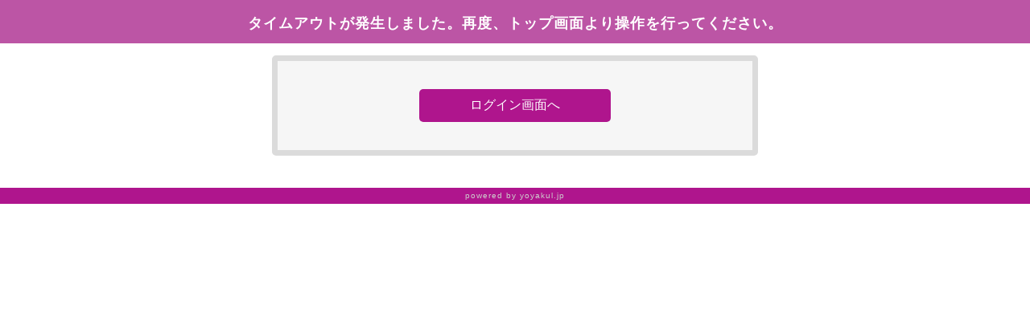

--- FILE ---
content_type: text/html;charset=utf-8
request_url: https://www.yoyakul.jp/beauty-user/user/THEDERBY/remainder
body_size: 2337
content:






















<!DOCTYPE html PUBLIC "-//W3C//DTD XHTML 1.0 Transitional//EN" "http://www.w3.org/TR/xhtml1/DTD/xhtml1-transitional.dtd">
<html xmlns="http://www.w3.org/1999/xhtml" xml:lang="ja" lang="ja">
<head>
<meta http-equiv="Content-Type" content="text/html; charset=utf-8" />
<meta http-equiv="Content-Style-Type" content="text/css" />
<meta http-equiv="Content-Script-Type" content="text/javascript" />
<title>エラー</title>
<meta name="keywords" content="" />
<meta name="description" content="" />
<link rel="stylesheet" href="/css/common.css" type="text/css" />
<link rel="stylesheet" href="/css/yoyaku_pc.css" type="text/css" />
<!--[if lte IE 8]>
<link rel="stylesheet" href="/css/yoyaku_ie8lte.css" type="text/css" media="screen" />
<![endif]-->
<link rel="stylesheet" href="/css/font-awesome.min.css" type="text/css" />
<script type="text/javascript" src="/js/jquery-1.7.1.min.js"></script>
<script type="text/javascript" src="/js/yoyaku_pc.js"></script>
</head>
<body>
<div id="wrap">

<div id="header">

<!-- テンプレートごとに色変更あり -->
<div class="bg_01">



</div>
<!-- テンプレートごとに色変更あり -->

<!-- テンプレートごとに色変更あり -->
<div class="bg_sub_01">


<h1>タイムアウトが発生しました。再度、トップ画面より操作を行ってください。</h1>


</div>

<!-- テンプレートごとに色変更あり -->

</div><!-- /header -->

<div class="content">
<div class="box_area">


	<div class="box_area_center">
		<!-- テンプレートごとに色変更あり -->
		<div class="control">
<form name="customerLoginForm" method="post" action="/beauty-user/user/THEDERBY/customerTop;jsessionid=B7FC4895B0CA6D41249A9C94E997F0FD" action="/beauty-user/user/THEDERBY/customerTop">
			<input type="submit" class="control_btn bg_01" value="ログイン画面へ"/>
</form>
		</div>
		<!-- テンプレートごとに色変更あり -->

	</div>


</div><!-- /box_area -->
</div><!-- /content -->

<!-- テンプレートごとに色変更あり -->
<div id="footer" class="bg_01">
	<p>powered by yoyakul.jp</p>
</div><!-- /footer -->
<!-- テンプレートごとに色変更あり -->

</div><!-- /wrap -->
</body>
</html>



--- FILE ---
content_type: text/css
request_url: https://www.yoyakul.jp/css/common.css
body_size: 4605
content:
@charset "UTF-8";
/* ===================================================================

 * 共通CSS

=================================================================== */
html, body, div, span, object, iframe,
h1, h2, h3, h4, h5, h6, p, blockquote, pre,
abbr, address, cite, code,
del, dfn, em, img, ins, kbd, q, samp,
small, strong, sub, sup, var,
b, i,hr,
dl, dt, dd, ol, ul, li,
fieldset, form, label, legend,
table, caption, tbody, tfoot, thead, tr, th, td,
article, aside, dialog, figure, footer, header,
hgroup, menu, nav, section,
time, mark, audio, video{
	margin:0;
	padding:0;
	border:0;
	outline:0;
	font-size:100%;
	vertical-align:baseline;
	background:transparent;
}

html{font-size:62.5%;}

a{
	text-decoration:none;
	outline:none;
}

hr{clear:both;}

img{
	border:0;
	margin:0;
	padding:0;
	vertical-align:middle;
}

.red{color:#e30000;}
.blue{color:#00f;}
.white{color:#fff;}
.white_opa9{background: rgba(255,255,255,0.9);}
.pink_bg{background:#ffdcd9;}
.black{color:#444;}
.accent_bg{background:#999;}
.accent_color{color:#3c3c3c;}
.sub_accent_bg{background:#bababa;}
.sub_accent_color{color:#bababa;}

.other_bg{background:#9e9e9e;}
.sub_other_bg{background:#bdbdbd;}
.red_bg{background:#e00032;}

.f12{font-size:12px;}
.f16{font-size:16px;}
.fb{font-weight:bold;}
.fn{font-weight:normal;}
.mt10{margin-top:10px;}
.mt20{margin-top:20px;}
.mb10{margin-bottom:10px;}
.m105{margin:10px 5px;}
.mr5{margin-right:5px;}
.mt5{margin-top:5px;}
.mtb10{margin-top:10px;margin-bottom:10px;}
.ma{margin:0 auto;}
.patb10{padding-top:10px;padding-bottom:10px;}


.w400box{width:400px;margin:0 auto;}
.oh{overflow:hidden;}
.fl{float:left;}

.ti{
	padding-left:1em;
	text-indent:-1em;
}
.tc{text-align:center;}
.tr{text-align:right;}
.tdul{text-decoration:underline;}

hr.gray{
	border: 0;
	height: 0;
	border-top: 1px solid rgba(0, 0, 0, 0.1);
	border-bottom: 1px solid rgba(255, 255, 255, 0.3);
}

.fa{margin-right:5px;}

/* jquery daialog */
.ui-button-text{color:#fff;}
.ui-widget-header{color:#fff;background:#999;border:0;}
.ui-state-default .ui-icon{background-image: url("../images/jquery/ui-icons_ffffff_256x240.png");}
.ui-state-default, .ui-widget-content .ui-state-default, .ui-widget-header .ui-state-default{background:#808080;border:0;}
.ui-dialog .ui-dialog-titlebar-close{width:30px;height:30px;top:15px;}
/* jquery */

/* ----------------- template01(紫) ----------------- */
.bg_01{background:#af158d;}
.sub_bg_01{background:#bc55a5;}
.color_01{color:#af158d;}
.border_01{border:1px solid #af158d;}
/* ----------------- template01(紫) ----------------- */

/* ----------------- template02(ピンク) ----------------- */
.bg_02{background:#f52394;}
.sub_bg_02{background:#ff76a5;}
.color_02{color:#f52394;}
.border_02{border:1px solid #f52394;}
/* ----------------- template02(ピンク) ----------------- */

/* ----------------- template03(橙) ----------------- */
.bg_03{background:#ff6d00;}
.sub_bg_03{background:#ff9100;}
.color_03{color:#ff6d00;}
.border_03{border:1px solid #ff6d00;}
/* ----------------- template03(橙) ----------------- */

/* ----------------- template04(水色) ----------------- */
.bg_04{background:#40aaef;}
.sub_bg_04{background:#76c1f2;}
.color_04{color:#40aaef;}
.border_04{border:1px solid #40aaef;}
/* ----------------- template04(水色) ----------------- */

/* ----------------- template05(紺) ----------------- */
.bg_05{background:#050073;}
.sub_bg_05{background:#37439a;}
.color_05{color:#050073;}
.border_05{border:1px solid #050073;}
/* ----------------- template05(紺) ----------------- */

/* ----------------- template06(緑) ----------------- */
.bg_06{background:#01bc6f;}
.sub_bg_06{background:#55ce9b;}
.color_06{color:#01bc6f;}
.border_06{border:1px solid #01bc6f;}
/* ----------------- template06(緑) ----------------- */

/* ----------------- template07(モノトーン) ----------------- */
.bg_07{background:#4d4d4d;}
.sub_bg_07{background:#6c6c6c;}
.color_07{color:#4d4d4d;}
.border_07{border:1px solid #4d4d4d;}
/* ----------------- template07(モノトーン) ----------------- */

/* ----------------- template08(ゴールド) ----------------- */
.bg_08{background:#8d6913;}
.sub_bg_08{background:#90783f;}
.color_08{color:#8d6913;}
.border_08{border:1px solid #8d6913;}
/* ----------------- template08(ゴールド) ----------------- */

/* ----------------- template09(コーラルピンク) ----------------- */
.bg_09{background:#f36c60;}
.sub_bg_09{background:#f69988;}
.color_09{color:#f36c60;}
.border_09{border:1px solid #f36c60;}
/* ----------------- template09(コーラルピンク) ----------------- */

--- FILE ---
content_type: text/css
request_url: https://www.yoyakul.jp/css/yoyaku_pc.css
body_size: 10515
content:
@charset "UTF-8";
/* ===================================================================

 * PC予約画面CSS

=================================================================== */

body{
	line-height:1.6;
	letter-spacing:1px;
	font-family: Meiryo, "Hiragino Kaku Gothic ProN", sans-serif;
	color:#5f5f5f;
	font-size:13px;
	word-wrap:break-word;

}

form{display:inline;letter-spacing:0;}

a{
	color:#453535;
	letter-spacing:0;
}

input[type="text"],input[type="submit"],input[type="password"],textarea,select{
	font-family: "メイリオ","Meiryo","ＭＳ Ｐゴシック",sans-serif;}

input[type="button"],input[type="submit"] {
    -webkit-appearance: none;
    border-radius: 0;
}
input[type="button"],input[type="submit"],
input[type="submit"]::-moz-focus-inner{
	border:0;
}
input ,select{
	vertical-align:middle;
}
h3{
	font-size:1.15em;
	font-weight:normal;
}

h3.reserve{
	color:#fff;
	padding:5px;
	margin-top:30px;
}

h3.conf_title{
	color:#fff;
	padding:5px;
	margin-top:20px;
}

p{font-size:1.1em;}

/* ----------------- header ----------------- */
#wrap{
	margin:0 auto;
}

#header{
	overflow:hidden;
}

.user_name_area{
	text-align:center;
	margin:10px 0;
	color:#37474f;
}
#header h1{
	color:#fff;
	text-align:center;
	font-weight:bold;
	font-size:1.4em;
	padding:15px 10px 10px;
	width:900px;
	margin:0 auto;
}

#header h2{
	padding:8px 0;
	text-align:center;
	color:#fff;
	font-size:1.2em;
	font-weight:normal;
	width:900px;
	margin:0 auto;
}

#header .address{
	color:#fff;
	padding:0 0 10px;
	text-align:center;
	width:900px;
	margin:0 auto;
}
/* ----------------- header ----------------- */

/* ----------------- footer ----------------- */
#footer{clear:both;}
#footer p{
	text-align:center;
	color:#cecdcd;
	font-size:0.8em;
	padding:2px;
}
/* ----------------- footer ----------------- */

.content{
	width:900px;
	margin:15px auto 40px;
}

.box_area{
	width: 900px;
	margin:10px auto 20px;
	overflow: hidden;
}

.box_area_center{
	width: 550px;
	margin:0 auto;
	padding:35px 20px;
	border:7px solid #dbdbdb;
	background:#f6f6f6;
	border-radius:5px;
	-webkit-border-radius:5px;
	-moz-border-radius:5px;
}
.box_area_left{
	width: 425px;
	float: left;
	padding-left:25px;
}
.box_area_right{
	width: 425px;
	float: left;
	padding-right:25px;
}

.box_l{
	border-radius:5px;
	-webkit-border-radius:5px;
	-moz-border-radius:5px;
	border: 1px solid #999;
	width:350px;
	padding:35px 20px;
	margin:10px auto;
	border:7px solid #dbdbdb;
	background:#f6f6f6;
}

.box_r{
	border-radius:8px;
	-webkit-border-radius:8px;
	-moz-border-radius:8px;
	border: 1px solid #999;
	width:350px;
	padding:30px 20px;
	margin:10px auto;
	border:7px solid #dbdbdb;
	background:#f6f6f6;
}

.btn100{
	width:100%;
	height:45px;
	text-decoration: none;
	text-align: center;
	font-size: 16px;
	border-radius:5px;
	-webkit-border-radius:5px;
	-moz-border-radius:5px;
	cursor:pointer;
	color:#fff;
	transition: all 0.1s ease;
	-webkit-transition: all 0.1s ease;
	border:0;
}

.control{
	text-align: center;
	margin-left: 0px;
	padding-left: 0px;
}
.controls input{
	display: inline-block;
	margin: 0px auto;
	width: 100px;
}

.btn:hover{
	box-shadow: 0 0 2px #6c6c6c;
}

input[type="submit"].control_btn{
	padding:10px 63px;
	text-decoration: none;
	text-align: center;
	font-size: 16px;
	border-radius:5px;
	-webkit-border-radius:5px;
	-moz-border-radius:5px;
	cursor:pointer;
	color:#fff;
	border: 0;
}

input[type="submit"].control_btn:hover{
	box-shadow: 0 0 2px #6c6c6c;
}
input[type="submit"].control_btn.small{
	padding:10px 30px;
	font-size: 14px;

}
.menu_list{
	margin:30px 0 100px;
	overflow: hidden;
	position: relative;
}
.menu_list ul{
	list-style: none outside none;
	float: left;
	margin: 0 0 0 0;
	padding: 0;
	position: relative;
	left: 50%;
}
.menu_list ul li{
	float: left;
	margin-right: 5px;
	padding:40px;
	position: relative;
	left: -50%;
}

.menu_list ul li span{
	line-height:2em;
	position:relative;
	top:10px;

}
.menu_list ul li p{
	line-height:1em;
	font-size:1.4em;
}

.menu_btn_01,.menu_btn_02,.menu_btn_03,.menu_btn_04,.menu_btn_05,
.menu_btn_06,.menu_btn_07,.menu_btn_08,.menu_btn_09{
	color: #fff;
	text-decoration: none;
	text-align: center;
	position: relative;
	z-index: 10;
	display: block;
	width: 180px;
	height: 180px;
	line-height: 180px;
}

.menu_btn_01::before,.menu_btn_02::before,.menu_btn_03::before,.menu_btn_04::before,.menu_btn_05::before,
.menu_btn_06::before,.menu_btn_07::before,.menu_btn_08::before,.menu_btn_09::before{
	content: '';
	background-color: #ddd;
	display: block;
	position: absolute;
	width: 180px;
	height: 180px;
	z-index: -1;
	border-radius: 50%;
	box-shadow:
		0 0 0 0 #fff,
		0 0 0 0 #ddd;
	transition: all .2s ease;
	-webkit-transition: all .2s ease;
}

.menu_btn_03::before,.menu_btn_04::before,.menu_btn_05::before,
.menu_btn_06::before,.menu_btn_07::before,.menu_btn_08::before,.menu_btn_09::before{background-color: #bcaea4;}

.form_fild_01,.form_fild_02,.form_fild_03,.form_fild_04,.form_fild_05,
.form_fild_06,.form_fild_07,.form_fild_08,.form_fild_09{
	width:385px;
	font-size: 16px;
	text-indent: 3px;
	margin-bottom:15px;
	padding:5px;
	border-radius:5px;
	-webkit-border-radius:5px;
	-moz-border-radius:5px;
	border:2px solid #dedede;
}
.login_fild{width:336px;}

.form_fild_birth_01,.form_fild_birth_02,.form_fild_birth_03,.form_fild_birth_04,.form_fild_birth_05,
.form_fild_birth_06,.form_fild_birth_07,.form_fild_birth_08,.form_fild_birth_09{
	width:80px;
	font-size: 17px;
	text-indent: 3px;
	margin-bottom:15px;
	padding:5px;
	border-radius:5px;
	-webkit-border-radius:5px;
	-moz-border-radius:5px;
	border:2px solid #dedede;
}

#step ul{
	font-size:0;
	text-align:center;
	margin:10px auto;
	width:605px;
}

#step ul li{
	background-color:#b9b9b9;
	display:inline-block;
	*display: inline; /* ie7 */
	*zoom: 1; /* ie7 */
	font-size:12px;
	width:104px;
	padding:5px;
	margin-right:7px;
	color:#fff;
}
#step ul li:last-child{margin-right:0;}
#step ul li.on{background:#444;}

.req{
	background:#c11a20;
	color:#fff;
	padding:0 4px;
	margin-left:6px;
	border-radius:2px;
	font-size:0.8em;
	line-height:10px;
	vertical-align:middle;
}

.reserve_menu{
	font-size:14px;
	margin-top:10px;
}

.reserve_menu label{
	display: block;
	margin:7px 0;
	padding-left:2em;
	text-indent:-2em;
}

.reserve_menu input[type="checkbox"]{
	margin-right:3px;
}

.reserve_menu input[type="checkbox"]:checked ~ span{
	font-weight:bold;
}

.reserve_area{
	width:604px;
	margin:0 auto;
}

.select_staff{
	margin-top:10px;
	width:605px;
	font-size:16px;
}

.reserve_ym{
	width:299px;
	margin-top:10px;
	font-size:14px;
}

.reserve_memo{
	width:598px;
	height:100px;
	margin-top:10px;
	font-size:14px;
}

ul.reserve_day{
	font-size:14px;
}

ul.reserve_day li{
	list-style:none;
	border-bottom:1px solid #ddd;
}

ul.reserve_day li:nth-child(2n){
	background: none repeat scroll 0% 0% #f8f8f8;
}

ul.reserve_day li.ng{
	color:#999;
	padding:8px 8px 8px 25px;
}

ul.reserve_day li a{
	color:#ff0080;
	display:block;
	padding:8px 8px 8px 25px;
	letter-spacing:1px;
}
ul.reserve_day li a:hover{
	background:#ffe3e3;
}

ul.reserve_day li span.fa{
	margin-left:50px;
}

.reserve_select{
	width:400px;
	margin:0 auto 20px;
}

.conf_txt{
	margin-top:10px;
	padding-left:5px;
	font-size:14px;
}
.text_area{
	width:598px;
	height:180px;
	font-size:14px;
}

.fixed{
	position: fixed;
	top: 0;
	width: 400px;
	z-index: 10000;
	border-bottom:1px solid #ddd;
}

/* ----------------- template01(紫) ----------------- */
#step ul li.on_01{background:#af158d;}
.bg_sub_01,.menu_btn_01::before{background:#bc55a5;}
.menu_btn_01:hover::before{background-color:#af158d;}
.form_fild_01:focus,.form_fild_birth_01:focus{border:2px solid #bc55a5;}
/* ----------------- template01(紫) ----------------- */

/* ----------------- template02(ピンク) ----------------- */
#step ul li.on_02{background:#f52394;}
.bg_sub_02,.menu_btn_02::before{background:#ff76a5;}
.menu_btn_02:hover::before{background-color:#f52394;}
.form_fild_02:focus,.form_fild_birth_02:focus{border:2px solid #ff76a5;}
/* ----------------- template02(ピンク) ----------------- */

/* ----------------- template03(橙) ----------------- */
#step ul li.on_03{background:#ff6d00;}
.bg_sub_03,.menu_btn_03::before{background:#ff9100;}
.menu_btn_03:hover::before{background-color:#ff6d00;}
.form_fild_03:focus,.form_fild_birth_03:focus{border:2px solid #ff9100;}
/* ----------------- template03(橙) ----------------- */

/* ----------------- template04(橙) ----------------- */
#step ul li.on_04{background:#40aaef;}
.bg_sub_04,.menu_btn_04::before{background:#76c1f2;}
.menu_btn_04:hover::before{background-color:#40aaef;}
.form_fild_04:focus,.form_fild_birth_04:focus{border:2px solid #76c1f2;}
/* ----------------- template04(橙) ----------------- */

/* ----------------- template05(紺) ----------------- */
#step ul li.on_05{background:#050073;}
.bg_sub_05,.menu_btn_05::before{background:#37439a;}
.menu_btn_05:hover::before{background-color:#050073;}
.form_fild_05:focus,.form_fild_birth_05:focus{border:2px solid #37439a;}
/* ----------------- template05(紺) ----------------- */

/* ----------------- template06(緑) ----------------- */
#step ul li.on_06{background:#01bc6f;}
.bg_sub_06,.menu_btn_06::before{background:#55ce9b;}
.menu_btn_06:hover::before{background-color:#01bc6f;}
.form_fild_06:focus,.form_fild_birth_06:focus{border:2px solid #55ce9b;}
/* ----------------- template06(緑) ----------------- */

/* ----------------- template07(モノトーン) ----------------- */
#step ul li.on_07{background:#4d4d4d;}
.bg_sub_07,.menu_btn_07::before{background:#6c6c6c;}
.menu_btn_07:hover::before{background-color:#4d4d4d;}
.form_fild_07:focus,.form_fild_birth_07:focus{border:2px solid #6c6c6c;}
/* ----------------- template07(モノトーン) ----------------- */

/* ----------------- template08(ゴールド) ----------------- */
#step ul li.on_08{background:#8d6913;}
.bg_sub_08,.menu_btn_08::before{background:#90783f;}
.menu_btn_08:hover::before{background-color:#8d6913;}
.form_fild_08:focus,.form_fild_birth_08:focus{border:2px solid #90783f;}
/* ----------------- template08(ゴールド) ----------------- */

/* ----------------- template09(コーラルピンク) ----------------- */
#step ul li.on_09{background:#f36c60;}
.bg_sub_09,.menu_btn_09::before{background:#f69988;}
.menu_btn_09:hover::before{background-color:#f36c60;}
.form_fild_09:focus,.form_fild_birth_09:focus{border:2px solid #f69988;}
/* ----------------- template09(コーラルピンク) ----------------- */

--- FILE ---
content_type: application/javascript
request_url: https://www.yoyakul.jp/js/yoyaku_pc.js
body_size: 279
content:
/* ===================================================================

 * 予約画面PCjs

=================================================================== */
// ie対策
$(document).ready(function(){$("a").bind("focus",function(){if(this.blur)this.blur();});});


